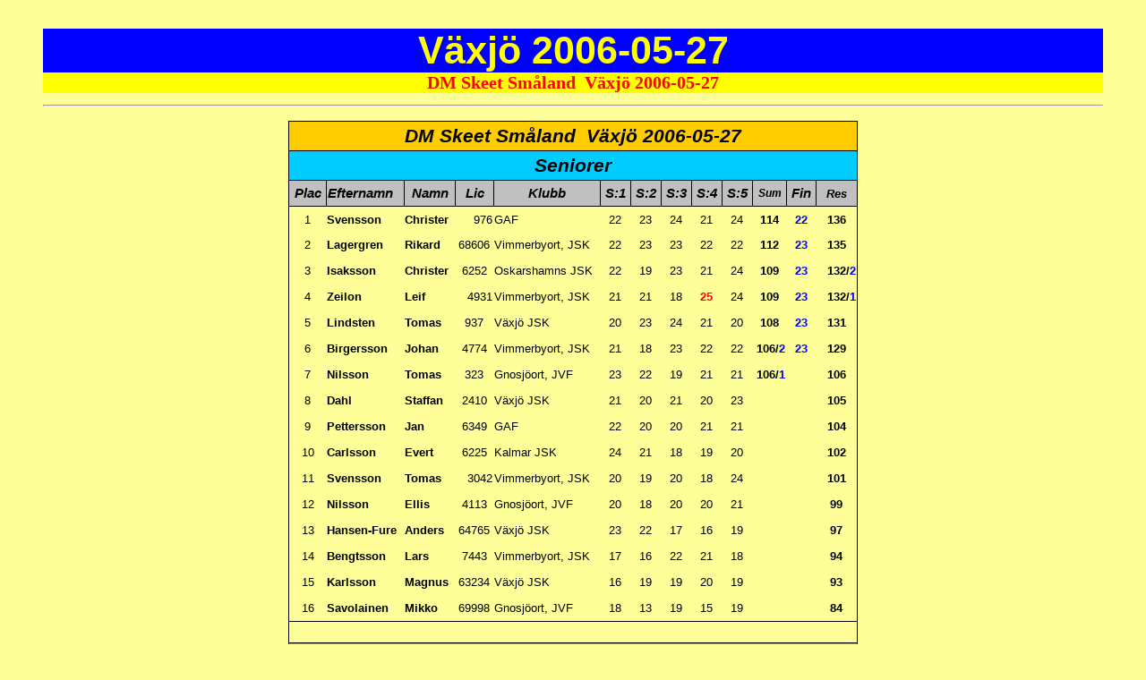

--- FILE ---
content_type: text/html
request_url: http://skeet.se/resultat/2006/vax060527.htm
body_size: 3987
content:
<html xmlns:o="urn:schemas-microsoft-com:office:office"
xmlns:x="urn:schemas-microsoft-com:office:excel"
xmlns="http://www.w3.org/TR/REC-html40">

<head>
<meta http-equiv=Content-Type content="text/html; charset=windows-1252">
<meta name=ProgId content=Excel.Sheet>
<meta name=Generator content="Microsoft Excel 9">
<link rel=File-List href="./vax060527-filer/filelist.xml">
<style id="vax060527_9766_Styles">
<!--table
	{mso-displayed-decimal-separator:"\,";
	mso-displayed-thousand-separator:" ";}
.font59766
	{color:blue;
	font-size:10.0pt;
	font-weight:700;
	font-style:normal;
	text-decoration:none;
	font-family:Arial, sans-serif;
	mso-font-charset:0;}
.xl249766
	{padding-top:1px;
	padding-right:1px;
	padding-left:1px;
	mso-ignore:padding;
	color:windowtext;
	font-size:10.0pt;
	font-weight:400;
	font-style:normal;
	text-decoration:none;
	font-family:Arial;
	mso-generic-font-family:auto;
	mso-font-charset:0;
	mso-number-format:General;
	text-align:general;
	vertical-align:middle;
	mso-background-source:auto;
	mso-pattern:auto;
	white-space:nowrap;}
.xl259766
	{padding-top:1px;
	padding-right:1px;
	padding-left:1px;
	mso-ignore:padding;
	color:windowtext;
	font-size:10.0pt;
	font-weight:400;
	font-style:normal;
	text-decoration:none;
	font-family:Arial, sans-serif;
	mso-font-charset:0;
	mso-number-format:General;
	text-align:center;
	vertical-align:middle;
	mso-background-source:auto;
	mso-pattern:auto;
	white-space:nowrap;}
.xl269766
	{padding-top:1px;
	padding-right:1px;
	padding-left:1px;
	mso-ignore:padding;
	color:windowtext;
	font-size:10.0pt;
	font-weight:400;
	font-style:normal;
	text-decoration:none;
	font-family:Arial, sans-serif;
	mso-font-charset:0;
	mso-number-format:General;
	text-align:general;
	vertical-align:middle;
	mso-background-source:auto;
	mso-pattern:auto;
	white-space:nowrap;}
.xl279766
	{padding-top:1px;
	padding-right:1px;
	padding-left:1px;
	mso-ignore:padding;
	color:windowtext;
	font-size:10.0pt;
	font-weight:400;
	font-style:normal;
	text-decoration:none;
	font-family:Arial;
	mso-generic-font-family:auto;
	mso-font-charset:0;
	mso-number-format:General;
	text-align:center;
	vertical-align:middle;
	mso-background-source:auto;
	mso-pattern:auto;
	white-space:nowrap;}
.xl289766
	{padding-top:1px;
	padding-right:1px;
	padding-left:1px;
	mso-ignore:padding;
	color:windowtext;
	font-size:11.0pt;
	font-weight:700;
	font-style:italic;
	text-decoration:none;
	font-family:Arial, sans-serif;
	mso-font-charset:0;
	mso-number-format:General;
	text-align:center;
	vertical-align:middle;
	border:.5pt solid windowtext;
	background:silver;
	mso-pattern:auto none;
	white-space:nowrap;}
.xl299766
	{padding-top:1px;
	padding-right:1px;
	padding-left:1px;
	mso-ignore:padding;
	color:windowtext;
	font-size:11.0pt;
	font-weight:700;
	font-style:italic;
	text-decoration:none;
	font-family:Arial, sans-serif;
	mso-font-charset:0;
	mso-number-format:General;
	text-align:left;
	vertical-align:middle;
	border:.5pt solid windowtext;
	background:silver;
	mso-pattern:auto none;
	white-space:nowrap;}
.xl309766
	{padding-top:1px;
	padding-right:1px;
	padding-left:1px;
	mso-ignore:padding;
	color:black;
	font-size:11.0pt;
	font-weight:700;
	font-style:italic;
	text-decoration:none;
	font-family:Arial, sans-serif;
	mso-font-charset:0;
	mso-number-format:General;
	text-align:center;
	vertical-align:middle;
	border:.5pt solid windowtext;
	background:silver;
	mso-pattern:auto none;
	white-space:nowrap;}
.xl319766
	{padding-top:1px;
	padding-right:1px;
	padding-left:1px;
	mso-ignore:padding;
	color:windowtext;
	font-size:11.0pt;
	font-weight:400;
	font-style:italic;
	text-decoration:none;
	font-family:Arial, sans-serif;
	mso-font-charset:0;
	mso-number-format:General;
	text-align:general;
	vertical-align:middle;
	mso-background-source:auto;
	mso-pattern:auto;
	white-space:nowrap;}
.xl329766
	{padding-top:1px;
	padding-right:1px;
	padding-left:1px;
	mso-ignore:padding;
	color:windowtext;
	font-size:10.0pt;
	font-weight:700;
	font-style:normal;
	text-decoration:none;
	font-family:Arial, sans-serif;
	mso-font-charset:0;
	mso-number-format:General;
	text-align:center;
	vertical-align:middle;
	mso-background-source:auto;
	mso-pattern:auto;
	white-space:nowrap;}
.xl339766
	{padding-top:1px;
	padding-right:1px;
	padding-left:1px;
	mso-ignore:padding;
	color:black;
	font-size:9.0pt;
	font-weight:700;
	font-style:italic;
	text-decoration:none;
	font-family:Arial, sans-serif;
	mso-font-charset:0;
	mso-number-format:General;
	text-align:center;
	vertical-align:middle;
	border:.5pt solid windowtext;
	background:silver;
	mso-pattern:auto none;
	white-space:nowrap;}
.xl349766
	{padding-top:1px;
	padding-right:1px;
	padding-left:1px;
	mso-ignore:padding;
	color:windowtext;
	font-size:16.0pt;
	font-weight:400;
	font-style:italic;
	text-decoration:none;
	font-family:Arial, sans-serif;
	mso-font-charset:0;
	mso-number-format:General;
	text-align:general;
	vertical-align:middle;
	border-top:.5pt solid windowtext;
	border-right:none;
	border-bottom:.5pt solid windowtext;
	border-left:none;
	background:#00CCFF;
	mso-pattern:auto none;
	white-space:nowrap;}
.xl359766
	{padding-top:1px;
	padding-right:1px;
	padding-left:1px;
	mso-ignore:padding;
	color:windowtext;
	font-size:16.0pt;
	font-weight:400;
	font-style:italic;
	text-decoration:none;
	font-family:Arial, sans-serif;
	mso-font-charset:0;
	mso-number-format:General;
	text-align:general;
	vertical-align:middle;
	border-top:.5pt solid windowtext;
	border-right:none;
	border-bottom:.5pt solid windowtext;
	border-left:none;
	background:lime;
	mso-pattern:auto none;
	white-space:nowrap;}
.xl369766
	{padding-top:1px;
	padding-right:1px;
	padding-left:1px;
	mso-ignore:padding;
	color:windowtext;
	font-size:16.0pt;
	font-weight:400;
	font-style:italic;
	text-decoration:none;
	font-family:Arial, sans-serif;
	mso-font-charset:0;
	mso-number-format:General;
	text-align:general;
	vertical-align:middle;
	border-top:.5pt solid windowtext;
	border-right:none;
	border-bottom:.5pt solid windowtext;
	border-left:none;
	background:#FF9900;
	mso-pattern:auto none;
	white-space:nowrap;}
.xl379766
	{padding-top:1px;
	padding-right:1px;
	padding-left:1px;
	mso-ignore:padding;
	color:windowtext;
	font-size:10.0pt;
	font-weight:700;
	font-style:normal;
	text-decoration:none;
	font-family:Arial, sans-serif;
	mso-font-charset:0;
	mso-number-format:General;
	text-align:left;
	vertical-align:middle;
	background:#FFFF99;
	mso-pattern:auto none;
	white-space:nowrap;}
.xl389766
	{padding-top:1px;
	padding-right:1px;
	padding-left:1px;
	mso-ignore:padding;
	color:windowtext;
	font-size:10.0pt;
	font-weight:700;
	font-style:normal;
	text-decoration:none;
	font-family:Arial, sans-serif;
	mso-font-charset:0;
	mso-number-format:General;
	text-align:general;
	vertical-align:middle;
	background:#FFFF99;
	mso-pattern:auto none;
	white-space:nowrap;}
.xl399766
	{padding-top:1px;
	padding-right:1px;
	padding-left:1px;
	mso-ignore:padding;
	color:windowtext;
	font-size:10.0pt;
	font-weight:400;
	font-style:normal;
	text-decoration:none;
	font-family:Arial, sans-serif;
	mso-font-charset:0;
	mso-number-format:General;
	text-align:center;
	vertical-align:middle;
	background:#FFFF99;
	mso-pattern:auto none;
	white-space:nowrap;}
.xl409766
	{padding-top:1px;
	padding-right:1px;
	padding-left:1px;
	mso-ignore:padding;
	color:windowtext;
	font-size:10.0pt;
	font-weight:400;
	font-style:normal;
	text-decoration:none;
	font-family:Arial;
	mso-generic-font-family:auto;
	mso-font-charset:0;
	mso-number-format:General;
	text-align:general;
	vertical-align:middle;
	background:#FFFF99;
	mso-pattern:auto none;
	white-space:nowrap;}
.xl419766
	{padding-top:1px;
	padding-right:1px;
	padding-left:1px;
	mso-ignore:padding;
	color:windowtext;
	font-size:10.0pt;
	font-weight:400;
	font-style:normal;
	text-decoration:none;
	font-family:Arial, sans-serif;
	mso-font-charset:0;
	mso-number-format:0;
	text-align:center;
	vertical-align:middle;
	background:#FFFF99;
	mso-pattern:auto none;
	white-space:nowrap;}
.xl429766
	{padding-top:1px;
	padding-right:1px;
	padding-left:1px;
	mso-ignore:padding;
	color:windowtext;
	font-size:10.0pt;
	font-weight:400;
	font-style:normal;
	text-decoration:none;
	font-family:Arial;
	mso-generic-font-family:auto;
	mso-font-charset:0;
	mso-number-format:0;
	text-align:center;
	vertical-align:middle;
	background:#FFFF99;
	mso-pattern:auto none;
	white-space:nowrap;}
.xl439766
	{padding-top:1px;
	padding-right:1px;
	padding-left:1px;
	mso-ignore:padding;
	color:windowtext;
	font-size:10.0pt;
	font-weight:700;
	font-style:normal;
	text-decoration:none;
	font-family:Arial, sans-serif;
	mso-font-charset:0;
	mso-number-format:General;
	text-align:left;
	vertical-align:middle;
	border-top:none;
	border-right:none;
	border-bottom:.5pt solid windowtext;
	border-left:none;
	background:#FFFF99;
	mso-pattern:auto none;
	white-space:nowrap;}
.xl449766
	{padding-top:1px;
	padding-right:1px;
	padding-left:1px;
	mso-ignore:padding;
	color:windowtext;
	font-size:10.0pt;
	font-weight:700;
	font-style:normal;
	text-decoration:none;
	font-family:Arial, sans-serif;
	mso-font-charset:0;
	mso-number-format:General;
	text-align:general;
	vertical-align:middle;
	border-top:none;
	border-right:none;
	border-bottom:.5pt solid windowtext;
	border-left:none;
	background:#FFFF99;
	mso-pattern:auto none;
	white-space:nowrap;}
.xl459766
	{padding-top:1px;
	padding-right:1px;
	padding-left:1px;
	mso-ignore:padding;
	color:windowtext;
	font-size:10.0pt;
	font-weight:400;
	font-style:normal;
	text-decoration:none;
	font-family:Arial, sans-serif;
	mso-font-charset:0;
	mso-number-format:General;
	text-align:center;
	vertical-align:middle;
	border-top:none;
	border-right:none;
	border-bottom:.5pt solid windowtext;
	border-left:none;
	background:#FFFF99;
	mso-pattern:auto none;
	white-space:nowrap;}
.xl469766
	{padding-top:1px;
	padding-right:1px;
	padding-left:1px;
	mso-ignore:padding;
	color:windowtext;
	font-size:10.0pt;
	font-weight:400;
	font-style:normal;
	text-decoration:none;
	font-family:Arial;
	mso-generic-font-family:auto;
	mso-font-charset:0;
	mso-number-format:General;
	text-align:general;
	vertical-align:middle;
	border-top:none;
	border-right:none;
	border-bottom:.5pt solid windowtext;
	border-left:none;
	background:#FFFF99;
	mso-pattern:auto none;
	white-space:nowrap;}
.xl479766
	{padding-top:1px;
	padding-right:1px;
	padding-left:1px;
	mso-ignore:padding;
	color:windowtext;
	font-size:10.0pt;
	font-weight:400;
	font-style:normal;
	text-decoration:none;
	font-family:Arial, sans-serif;
	mso-font-charset:0;
	mso-number-format:0;
	text-align:center;
	vertical-align:middle;
	border-top:none;
	border-right:none;
	border-bottom:.5pt solid windowtext;
	border-left:none;
	background:#FFFF99;
	mso-pattern:auto none;
	white-space:nowrap;}
.xl489766
	{padding-top:1px;
	padding-right:1px;
	padding-left:1px;
	mso-ignore:padding;
	color:windowtext;
	font-size:10.0pt;
	font-weight:400;
	font-style:normal;
	text-decoration:none;
	font-family:Arial;
	mso-generic-font-family:auto;
	mso-font-charset:0;
	mso-number-format:0;
	text-align:center;
	vertical-align:middle;
	border-top:none;
	border-right:none;
	border-bottom:.5pt solid windowtext;
	border-left:none;
	background:#FFFF99;
	mso-pattern:auto none;
	white-space:nowrap;}
.xl499766
	{padding-top:1px;
	padding-right:1px;
	padding-left:1px;
	mso-ignore:padding;
	color:windowtext;
	font-size:10.0pt;
	font-weight:700;
	font-style:normal;
	text-decoration:none;
	font-family:Arial, sans-serif;
	mso-font-charset:0;
	mso-number-format:0;
	text-align:center;
	vertical-align:middle;
	background:#FFFF99;
	mso-pattern:auto none;
	white-space:nowrap;}
.xl509766
	{padding-top:1px;
	padding-right:1px;
	padding-left:1px;
	mso-ignore:padding;
	color:blue;
	font-size:10.0pt;
	font-weight:700;
	font-style:normal;
	text-decoration:none;
	font-family:Arial, sans-serif;
	mso-font-charset:0;
	mso-number-format:0;
	text-align:center;
	vertical-align:middle;
	background:#FFFF99;
	mso-pattern:auto none;
	white-space:nowrap;}
.xl519766
	{padding-top:1px;
	padding-right:1px;
	padding-left:1px;
	mso-ignore:padding;
	color:windowtext;
	font-size:10.0pt;
	font-weight:700;
	font-style:normal;
	text-decoration:none;
	font-family:Arial, sans-serif;
	mso-font-charset:0;
	mso-number-format:"\@";
	text-align:left;
	vertical-align:middle;
	background:#FFFF99;
	mso-pattern:auto none;
	white-space:nowrap;}
.xl529766
	{padding-top:1px;
	padding-right:1px;
	padding-left:1px;
	mso-ignore:padding;
	color:windowtext;
	font-size:10.0pt;
	font-weight:400;
	font-style:normal;
	text-decoration:none;
	font-family:Arial, sans-serif;
	mso-font-charset:0;
	mso-number-format:General;
	text-align:left;
	vertical-align:middle;
	background:#FFFF99;
	mso-pattern:auto none;
	white-space:nowrap;}
.xl539766
	{padding-top:1px;
	padding-right:1px;
	padding-left:1px;
	mso-ignore:padding;
	color:windowtext;
	font-size:10.0pt;
	font-weight:700;
	font-style:normal;
	text-decoration:none;
	font-family:Arial, sans-serif;
	mso-font-charset:0;
	mso-number-format:"\@";
	text-align:right;
	vertical-align:middle;
	background:#FFFF99;
	mso-pattern:auto none;
	white-space:nowrap;}
.xl549766
	{padding-top:1px;
	padding-right:1px;
	padding-left:1px;
	mso-ignore:padding;
	color:windowtext;
	font-size:10.0pt;
	font-weight:400;
	font-style:normal;
	text-decoration:none;
	font-family:Arial, sans-serif;
	mso-font-charset:0;
	mso-number-format:General;
	text-align:general;
	vertical-align:middle;
	background:#FFFF99;
	mso-pattern:auto none;
	white-space:nowrap;}
.xl559766
	{padding-top:1px;
	padding-right:1px;
	padding-left:1px;
	mso-ignore:padding;
	color:black;
	font-size:10.0pt;
	font-weight:400;
	font-style:normal;
	text-decoration:none;
	font-family:Arial, sans-serif;
	mso-font-charset:0;
	mso-number-format:General;
	text-align:center;
	vertical-align:middle;
	background:#FFFF99;
	mso-pattern:auto none;
	white-space:nowrap;}
.xl569766
	{padding-top:1px;
	padding-right:1px;
	padding-left:1px;
	mso-ignore:padding;
	color:windowtext;
	font-size:16.0pt;
	font-weight:700;
	font-style:italic;
	text-decoration:none;
	font-family:Arial, sans-serif;
	mso-font-charset:0;
	mso-number-format:General;
	text-align:center;
	vertical-align:middle;
	border-top:1.0pt solid windowtext;
	border-right:none;
	border-bottom:.5pt solid windowtext;
	border-left:1.0pt solid windowtext;
	background:#FFCC00;
	mso-pattern:auto none;
	white-space:nowrap;}
.xl579766
	{padding-top:1px;
	padding-right:1px;
	padding-left:1px;
	mso-ignore:padding;
	color:windowtext;
	font-size:16.0pt;
	font-weight:400;
	font-style:italic;
	text-decoration:none;
	font-family:Arial, sans-serif;
	mso-font-charset:0;
	mso-number-format:General;
	text-align:general;
	vertical-align:middle;
	border-top:1.0pt solid windowtext;
	border-right:none;
	border-bottom:.5pt solid windowtext;
	border-left:none;
	background:#FFCC00;
	mso-pattern:auto none;
	white-space:nowrap;}
.xl589766
	{padding-top:1px;
	padding-right:1px;
	padding-left:1px;
	mso-ignore:padding;
	color:windowtext;
	font-size:16.0pt;
	font-weight:400;
	font-style:italic;
	text-decoration:none;
	font-family:Arial, sans-serif;
	mso-font-charset:0;
	mso-number-format:General;
	text-align:general;
	vertical-align:middle;
	border-top:1.0pt solid windowtext;
	border-right:1.0pt solid windowtext;
	border-bottom:.5pt solid windowtext;
	border-left:none;
	background:#FFCC00;
	mso-pattern:auto none;
	white-space:nowrap;}
.xl599766
	{padding-top:1px;
	padding-right:1px;
	padding-left:1px;
	mso-ignore:padding;
	color:windowtext;
	font-size:16.0pt;
	font-weight:700;
	font-style:italic;
	text-decoration:none;
	font-family:Arial, sans-serif;
	mso-font-charset:0;
	mso-number-format:General;
	text-align:center;
	vertical-align:middle;
	border-top:.5pt solid windowtext;
	border-right:none;
	border-bottom:.5pt solid windowtext;
	border-left:1.0pt solid windowtext;
	background:#00CCFF;
	mso-pattern:auto none;
	white-space:nowrap;}
.xl609766
	{padding-top:1px;
	padding-right:1px;
	padding-left:1px;
	mso-ignore:padding;
	color:windowtext;
	font-size:16.0pt;
	font-weight:400;
	font-style:italic;
	text-decoration:none;
	font-family:Arial, sans-serif;
	mso-font-charset:0;
	mso-number-format:General;
	text-align:general;
	vertical-align:middle;
	border-top:.5pt solid windowtext;
	border-right:1.0pt solid windowtext;
	border-bottom:.5pt solid windowtext;
	border-left:none;
	background:#00CCFF;
	mso-pattern:auto none;
	white-space:nowrap;}
.xl619766
	{padding-top:1px;
	padding-right:1px;
	padding-left:1px;
	mso-ignore:padding;
	color:windowtext;
	font-size:11.0pt;
	font-weight:700;
	font-style:italic;
	text-decoration:none;
	font-family:Arial, sans-serif;
	mso-font-charset:0;
	mso-number-format:General;
	text-align:center;
	vertical-align:middle;
	border-top:.5pt solid windowtext;
	border-right:.5pt solid windowtext;
	border-bottom:.5pt solid windowtext;
	border-left:1.0pt solid windowtext;
	background:silver;
	mso-pattern:auto none;
	white-space:nowrap;}
.xl629766
	{padding-top:1px;
	padding-right:1px;
	padding-left:1px;
	mso-ignore:padding;
	color:windowtext;
	font-size:10.0pt;
	font-weight:700;
	font-style:italic;
	text-decoration:none;
	font-family:Arial, sans-serif;
	mso-font-charset:0;
	mso-number-format:General;
	text-align:center;
	vertical-align:middle;
	border-top:.5pt solid windowtext;
	border-right:1.0pt solid windowtext;
	border-bottom:.5pt solid windowtext;
	border-left:.5pt solid windowtext;
	background:silver;
	mso-pattern:auto none;
	white-space:nowrap;}
.xl639766
	{padding-top:1px;
	padding-right:1px;
	padding-left:1px;
	mso-ignore:padding;
	color:windowtext;
	font-size:10.0pt;
	font-weight:400;
	font-style:normal;
	text-decoration:none;
	font-family:Arial;
	mso-generic-font-family:auto;
	mso-font-charset:0;
	mso-number-format:General;
	text-align:center;
	vertical-align:middle;
	border-top:none;
	border-right:none;
	border-bottom:none;
	border-left:1.0pt solid windowtext;
	background:#FFFF99;
	mso-pattern:auto none;
	white-space:nowrap;}
.xl649766
	{padding-top:1px;
	padding-right:1px;
	padding-left:1px;
	mso-ignore:padding;
	color:windowtext;
	font-size:10.0pt;
	font-weight:700;
	font-style:normal;
	text-decoration:none;
	font-family:Arial, sans-serif;
	mso-font-charset:0;
	mso-number-format:0;
	text-align:center;
	vertical-align:middle;
	border-top:none;
	border-right:1.0pt solid windowtext;
	border-bottom:none;
	border-left:none;
	background:#FFFF99;
	mso-pattern:auto none;
	white-space:nowrap;}
.xl659766
	{padding-top:1px;
	padding-right:1px;
	padding-left:1px;
	mso-ignore:padding;
	color:windowtext;
	font-size:10.0pt;
	font-weight:700;
	font-style:normal;
	text-decoration:none;
	font-family:Arial, sans-serif;
	mso-font-charset:0;
	mso-number-format:"\@";
	text-align:right;
	vertical-align:middle;
	border-top:none;
	border-right:1.0pt solid windowtext;
	border-bottom:none;
	border-left:none;
	background:#FFFF99;
	mso-pattern:auto none;
	white-space:nowrap;}
.xl669766
	{padding-top:1px;
	padding-right:1px;
	padding-left:1px;
	mso-ignore:padding;
	color:windowtext;
	font-size:10.0pt;
	font-weight:700;
	font-style:normal;
	text-decoration:none;
	font-family:Arial, sans-serif;
	mso-font-charset:0;
	mso-number-format:"\@";
	text-align:center;
	vertical-align:middle;
	border-top:none;
	border-right:1.0pt solid windowtext;
	border-bottom:none;
	border-left:none;
	background:#FFFF99;
	mso-pattern:auto none;
	white-space:nowrap;}
.xl679766
	{padding-top:1px;
	padding-right:1px;
	padding-left:1px;
	mso-ignore:padding;
	color:windowtext;
	font-size:10.0pt;
	font-weight:400;
	font-style:normal;
	text-decoration:none;
	font-family:Arial;
	mso-generic-font-family:auto;
	mso-font-charset:0;
	mso-number-format:General;
	text-align:center;
	vertical-align:middle;
	border-top:none;
	border-right:none;
	border-bottom:.5pt solid windowtext;
	border-left:1.0pt solid windowtext;
	background:#FFFF99;
	mso-pattern:auto none;
	white-space:nowrap;}
.xl689766
	{padding-top:1px;
	padding-right:1px;
	padding-left:1px;
	mso-ignore:padding;
	color:windowtext;
	font-size:10.0pt;
	font-weight:700;
	font-style:normal;
	text-decoration:none;
	font-family:Arial, sans-serif;
	mso-font-charset:0;
	mso-number-format:0;
	text-align:center;
	vertical-align:middle;
	border-top:none;
	border-right:1.0pt solid windowtext;
	border-bottom:.5pt solid windowtext;
	border-left:none;
	background:#FFFF99;
	mso-pattern:auto none;
	white-space:nowrap;}
.xl699766
	{padding-top:1px;
	padding-right:1px;
	padding-left:1px;
	mso-ignore:padding;
	color:windowtext;
	font-size:10.0pt;
	font-weight:400;
	font-style:normal;
	text-decoration:none;
	font-family:Arial;
	mso-generic-font-family:auto;
	mso-font-charset:0;
	mso-number-format:General;
	text-align:center;
	vertical-align:middle;
	background:#FFFF99;
	mso-pattern:auto none;
	white-space:nowrap;}
.xl709766
	{padding-top:1px;
	padding-right:1px;
	padding-left:1px;
	mso-ignore:padding;
	color:windowtext;
	font-size:10.0pt;
	font-weight:700;
	font-style:normal;
	text-decoration:none;
	font-family:Arial, sans-serif;
	mso-font-charset:0;
	mso-number-format:General;
	text-align:center;
	vertical-align:middle;
	border-top:none;
	border-right:1.0pt solid windowtext;
	border-bottom:none;
	border-left:none;
	background:#FFFF99;
	mso-pattern:auto none;
	white-space:nowrap;}
.xl719766
	{padding-top:1px;
	padding-right:1px;
	padding-left:1px;
	mso-ignore:padding;
	color:windowtext;
	font-size:16.0pt;
	font-weight:700;
	font-style:italic;
	text-decoration:none;
	font-family:Arial, sans-serif;
	mso-font-charset:0;
	mso-number-format:General;
	text-align:center;
	vertical-align:middle;
	border-top:.5pt solid windowtext;
	border-right:none;
	border-bottom:.5pt solid windowtext;
	border-left:1.0pt solid windowtext;
	background:lime;
	mso-pattern:auto none;
	white-space:nowrap;}
.xl729766
	{padding-top:1px;
	padding-right:1px;
	padding-left:1px;
	mso-ignore:padding;
	color:windowtext;
	font-size:16.0pt;
	font-weight:400;
	font-style:italic;
	text-decoration:none;
	font-family:Arial, sans-serif;
	mso-font-charset:0;
	mso-number-format:General;
	text-align:general;
	vertical-align:middle;
	border-top:.5pt solid windowtext;
	border-right:1.0pt solid windowtext;
	border-bottom:.5pt solid windowtext;
	border-left:none;
	background:lime;
	mso-pattern:auto none;
	white-space:nowrap;}
.xl739766
	{padding-top:1px;
	padding-right:1px;
	padding-left:1px;
	mso-ignore:padding;
	color:windowtext;
	font-size:16.0pt;
	font-weight:700;
	font-style:italic;
	text-decoration:none;
	font-family:Arial, sans-serif;
	mso-font-charset:0;
	mso-number-format:General;
	text-align:center;
	vertical-align:middle;
	border-top:.5pt solid windowtext;
	border-right:none;
	border-bottom:.5pt solid windowtext;
	border-left:1.0pt solid windowtext;
	background:#FF9900;
	mso-pattern:auto none;
	white-space:nowrap;}
.xl749766
	{padding-top:1px;
	padding-right:1px;
	padding-left:1px;
	mso-ignore:padding;
	color:windowtext;
	font-size:16.0pt;
	font-weight:400;
	font-style:italic;
	text-decoration:none;
	font-family:Arial, sans-serif;
	mso-font-charset:0;
	mso-number-format:General;
	text-align:general;
	vertical-align:middle;
	border-top:.5pt solid windowtext;
	border-right:1.0pt solid windowtext;
	border-bottom:.5pt solid windowtext;
	border-left:none;
	background:#FF9900;
	mso-pattern:auto none;
	white-space:nowrap;}
.xl759766
	{padding-top:1px;
	padding-right:1px;
	padding-left:1px;
	mso-ignore:padding;
	color:windowtext;
	font-size:10.0pt;
	font-weight:400;
	font-style:normal;
	text-decoration:none;
	font-family:Arial;
	mso-generic-font-family:auto;
	mso-font-charset:0;
	mso-number-format:General;
	text-align:center;
	vertical-align:middle;
	border-top:none;
	border-right:none;
	border-bottom:1.0pt solid windowtext;
	border-left:1.0pt solid windowtext;
	background:#FFFF99;
	mso-pattern:auto none;
	white-space:nowrap;}
.xl769766
	{padding-top:1px;
	padding-right:1px;
	padding-left:1px;
	mso-ignore:padding;
	color:windowtext;
	font-size:10.0pt;
	font-weight:700;
	font-style:normal;
	text-decoration:none;
	font-family:Arial, sans-serif;
	mso-font-charset:0;
	mso-number-format:General;
	text-align:left;
	vertical-align:middle;
	border-top:none;
	border-right:none;
	border-bottom:1.0pt solid windowtext;
	border-left:none;
	background:#FFFF99;
	mso-pattern:auto none;
	white-space:nowrap;}
.xl779766
	{padding-top:1px;
	padding-right:1px;
	padding-left:1px;
	mso-ignore:padding;
	color:windowtext;
	font-size:10.0pt;
	font-weight:400;
	font-style:normal;
	text-decoration:none;
	font-family:Arial, sans-serif;
	mso-font-charset:0;
	mso-number-format:General;
	text-align:center;
	vertical-align:middle;
	border-top:none;
	border-right:none;
	border-bottom:1.0pt solid windowtext;
	border-left:none;
	background:#FFFF99;
	mso-pattern:auto none;
	white-space:nowrap;}
.xl789766
	{padding-top:1px;
	padding-right:1px;
	padding-left:1px;
	mso-ignore:padding;
	color:windowtext;
	font-size:10.0pt;
	font-weight:400;
	font-style:normal;
	text-decoration:none;
	font-family:Arial;
	mso-generic-font-family:auto;
	mso-font-charset:0;
	mso-number-format:General;
	text-align:general;
	vertical-align:middle;
	border-top:none;
	border-right:none;
	border-bottom:1.0pt solid windowtext;
	border-left:none;
	background:#FFFF99;
	mso-pattern:auto none;
	white-space:nowrap;}
.xl799766
	{padding-top:1px;
	padding-right:1px;
	padding-left:1px;
	mso-ignore:padding;
	color:windowtext;
	font-size:10.0pt;
	font-weight:400;
	font-style:normal;
	text-decoration:none;
	font-family:Arial, sans-serif;
	mso-font-charset:0;
	mso-number-format:0;
	text-align:center;
	vertical-align:middle;
	border-top:none;
	border-right:none;
	border-bottom:1.0pt solid windowtext;
	border-left:none;
	background:#FFFF99;
	mso-pattern:auto none;
	white-space:nowrap;}
.xl809766
	{padding-top:1px;
	padding-right:1px;
	padding-left:1px;
	mso-ignore:padding;
	color:windowtext;
	font-size:10.0pt;
	font-weight:400;
	font-style:normal;
	text-decoration:none;
	font-family:Arial;
	mso-generic-font-family:auto;
	mso-font-charset:0;
	mso-number-format:0;
	text-align:center;
	vertical-align:middle;
	border-top:none;
	border-right:none;
	border-bottom:1.0pt solid windowtext;
	border-left:none;
	background:#FFFF99;
	mso-pattern:auto none;
	white-space:nowrap;}
.xl819766
	{padding-top:1px;
	padding-right:1px;
	padding-left:1px;
	mso-ignore:padding;
	color:windowtext;
	font-size:10.0pt;
	font-weight:700;
	font-style:normal;
	text-decoration:none;
	font-family:Arial, sans-serif;
	mso-font-charset:0;
	mso-number-format:0;
	text-align:center;
	vertical-align:middle;
	border-top:none;
	border-right:1.0pt solid windowtext;
	border-bottom:1.0pt solid windowtext;
	border-left:none;
	background:#FFFF99;
	mso-pattern:auto none;
	white-space:nowrap;}
body {margin-left:36pt; margin-right:36pt; margin-top:24pt}
H1,H2,H5 {font-family: "Monotype Corsiva", verdana, sans-serif; text-align:center}
H4 {text-align:center}
H1 {font-size:32pt; color:yellow; background-color:blue; margin-top:0pt; margin-bottom:0pt}
H2 {font-size:18pt; text-align:left}
H3 {font-size:18pt; color:"cc0000";text-align:left}
H4 {font-size:15pt; color:red; background-color:yellow; margin-top:0pt; margin-bottom:10pt}
H5 {font-size:12pt; color:red; background-color:yellow; margin-top:0pt; margin-bottom:10pt}
H6 {font-size:18pt; color:"#333399";text-align:left}TD {font-family:"times new roman"; font-size:10pt;}
TD.col1 {width:40%; }
TD.col2 {width:30%; }
TD.col3 {width:30%; }
HR {color:red}
HR.green {color:green; height:8}
-->
</style>
<body bgcolor="#ffff99" LINK="#0000ff" VLINK="#0000ff" ALINK="#ff0000">
<center>
<h1>Växjö 2006-05-27</H1>
<h4>DM Skeet Småland<SPAN style="mso-spacerun: yes">&nbsp; 
</SPAN>Växjö 2006-05-27</FONT></H4></CENTER>
<hr><p>
<!--center><a href="./...pic.htm">Foton</a></center><p-->
<!--center><A href="./.htm">Resultat</A></CENTER><p-->
<!--[if !excel]>&nbsp;&nbsp;<![endif]-->
<!--Följande information genererades av guiden Publicera som webbsida i
Microsoft Excel.-->
<!--Om samma element publiceras på nytt från Excel, kommer all information
mellan DIV-parametrarna att ersättas.-->
<!----------------------------->
<!--BÖRJAN PÅ UTDATA FRÅN GUIDEN PUBLICERA SOM WEBBSIDA I EXCEL -->
<!----------------------------->

<div id="vax060527_9766" align="center" x:publishsource="Excel">

<table border =0 cellpadding=0 cellspacing=0 width=632 class=xl249766
 style="TABLE-LAYOUT: fixed; WIDTH: 477pt; BORDER-COLLAPSE: collapse" x:str>
  <COLGROUP>
 <col class=xl279766 width=41 style="WIDTH:
 31pt; mso-width-source: userset; mso-width-alt: 1499">
 <col class=xl269766 width=87 style="WIDTH:
 65pt; mso-width-source: userset; mso-width-alt: 3181">
 <col class=xl269766 width=56 style="WIDTH:
 42pt; mso-width-source: userset; mso-width-alt: 2048">
 <col class=xl259766 width=42 style="WIDTH:
 32pt; mso-width-source: userset; mso-width-alt: 1536">
 <col class=xl269766 width=117 style="WIDTH:
 88pt; mso-width-source: userset; mso-width-alt: 4278">
 <col class=xl279766 width=34 span=5 style="WIDTH:
 26pt; mso-width-source: userset; mso-width-alt: 1243">
 <col class=xl279766 width=39 style="WIDTH:
 29pt; mso-width-source: userset; mso-width-alt: 1426">
 <col class=xl279766 width=33 style="WIDTH:
 25pt; mso-width-source: userset; mso-width-alt: 1206">
 <col class=xl329766 width=47 style="WIDTH:
 35pt; mso-width-source: userset; mso-width-alt: 1718">
 <tr height=33 style="HEIGHT: 24.95pt; mso-height-source: userset">
  <td colspan=13 height=33 class=xl569766 width=632 style="BORDER-RIGHT: black 1pt
  solid; WIDTH: 477pt; HEIGHT: 24.95pt" 
   >DM Skeet Småland<span style="mso-spacerun: yes">&nbsp; </SPAN>Växjö 
      2006-05-27</TD></TR>
 <tr height=33 style="HEIGHT: 24.95pt; mso-height-source: userset">
  <td colspan=13 height=33 class=xl599766 style="BORDER-RIGHT: black 1pt
  solid; HEIGHT: 24.95pt" 
   >Seniorer</TD></TR>
 <tr height=29 style="HEIGHT: 21.95pt; mso-height-source: userset">
  <td height=29 class=xl619766 style="BORDER-TOP: medium none; HEIGHT: 21.95pt" 
   >Plac</TD>
  <td class=xl299766 style="BORDER-TOP: medium none; BORDER-LEFT: medium none" 
   >Efternamn</TD>
  <td class=xl289766 style="BORDER-TOP: medium none; BORDER-LEFT: medium none" 
   >Namn</TD>
  <td class=xl289766 style="BORDER-TOP: medium none; BORDER-LEFT: medium none" 
   >Lic</TD>
  <td class=xl289766 style="BORDER-TOP: medium none; BORDER-LEFT: medium none" 
   >Klubb</TD>
  <td class=xl309766 style="BORDER-TOP: medium none; BORDER-LEFT: medium none" 
   >S:1</TD>
  <td class=xl309766 style="BORDER-TOP: medium none; BORDER-LEFT: medium none" 
   >S:2</TD>
  <td class=xl309766 style="BORDER-TOP: medium none; BORDER-LEFT: medium none" 
   >S:3</TD>
  <td class=xl309766 style="BORDER-TOP: medium none; BORDER-LEFT: medium none" 
   >S:4</TD>
  <td class=xl309766 style="BORDER-TOP: medium none; BORDER-LEFT: medium none" 
   >S:5</TD>
  <td class=xl339766 style="BORDER-TOP: medium none; BORDER-LEFT: medium none" 
   >Sum</TD>
  <td class=xl289766 style="BORDER-TOP: medium none; BORDER-LEFT: medium none" 
   >Fin</TD>
  <td class=xl629766 style="BORDER-TOP: medium none; BORDER-LEFT: medium none" 
   >Res</TD></TR>
 <tr height=29 style="HEIGHT: 21.95pt; mso-height-source: userset">
  <td height=29 class=xl639766 style="HEIGHT: 21.95pt" x:num>1</TD>
  <td class=xl389766>Svensson</TD>
  <td class=xl389766>Christer</TD>
  <td class=xl409766 align=right x:num>976</TD>
  <td class=xl409766>GAF</TD>
  <td class=xl419766 x:num>22</TD>
  <td class=xl419766 x:num>23</TD>
  <td class=xl419766 x:num>24</TD>
  <td class=xl419766 x:num>21</TD>
  <td class=xl419766 x:num>24</TD>
  <td class=xl499766 x:num>114</TD>
  <td class=xl509766 x:num>22</TD>
  <td class=xl649766 x:num>136</TD></TR>
 <tr height=29 style="HEIGHT: 21.95pt; mso-height-source: userset">
  <td height=29 class=xl639766 style="HEIGHT: 21.95pt" x:num>2</TD>
  <td class=xl379766>Lagergren</TD>
  <td class=xl389766>Rikard</TD>
  <td class=xl399766 x:num>68606</TD>
  <td class=xl409766>Vimmerbyort, JSK</TD>
  <td class=xl419766 x:num>22</TD>
  <td class=xl419766 x:num>23</TD>
  <td class=xl419766 x:num>23</TD>
  <td class=xl419766 x:num>22</TD>
  <td class=xl419766 x:num>22</TD>
  <td class=xl499766 x:num>112</TD>
  <td class=xl509766 x:num>23</TD>
  <td class=xl649766 x:num>135</TD></TR>
 <tr height=29 style="HEIGHT: 21.95pt; mso-height-source: userset">
  <td height=29 class=xl639766 style="HEIGHT: 21.95pt" x:num>3</TD>
  <td class=xl379766>Isaksson</TD>
  <td class=xl389766>Christer</TD>
  <td class=xl399766 x:num>6252</TD>
  <td class=xl409766>Oskarshamns JSK</TD>
  <td class=xl419766 x:num>22</TD>
  <td class=xl419766 x:num>19</TD>
  <td class=xl419766 x:num>23</TD>
  <td class=xl419766 x:num>21</TD>
  <td class=xl419766 x:num>24</TD>
  <td class=xl499766 x:num>109</TD>
  <td class=xl509766 x:num>23</TD>
  <td class=xl659766>132/<font class=font59766>2</FONT></TD></TR>
 <tr height=29 style="HEIGHT: 21.95pt; mso-height-source: userset">
  <td height=29 class=xl639766 style="HEIGHT: 21.95pt" x:num>4</TD>
  <td class=xl389766>Zeilon</TD>
  <td class=xl389766>Leif</TD>
  <td class=xl409766 align=right x:num>4931</TD>
  <td class=xl409766>Vimmerbyort, JSK</TD>
  <td class=xl419766 x:num>21</TD>
  <td class=xl419766 x:num>21</TD>
  <td class=xl419766 x:num>18</TD>
  <td class=xl419766 style="FONT-WEIGHT: 700; COLOR: red; mso-ignore: style" 
    x:num>25</TD>
  <td class=xl419766 x:num>24</TD>
  <td class=xl499766 x:num>109</TD>
  <td class=xl509766 x:num>23</TD>
  <td class=xl659766>132/<font class=font59766>1</FONT></TD></TR>
 <tr height=29 style="HEIGHT: 21.95pt; mso-height-source: userset">
  <td height=29 class=xl639766 style="HEIGHT: 21.95pt" x:num>5</TD>
  <td class=xl379766>Lindsten</TD>
  <td class=xl389766>Tomas</TD>
  <td class=xl399766 x:num>937</TD>
  <td class=xl409766>Växjö JSK</TD>
  <td class=xl419766 x:num>20</TD>
  <td class=xl419766 x:num>23</TD>
  <td class=xl419766 x:num>24</TD>
  <td class=xl419766 x:num>21</TD>
  <td class=xl419766 x:num>20</TD>
  <td class=xl499766 x:num>108</TD>
  <td class=xl509766 x:num>23</TD>
  <td class=xl649766 x:num>131</TD></TR>
 <tr height=29 style="HEIGHT: 21.95pt; mso-height-source: userset">
  <td height=29 class=xl639766 style="HEIGHT: 21.95pt" x:num>6</TD>
  <td class=xl519766>Birgersson</TD>
  <td class=xl389766>Johan</TD>
  <td class=xl399766 x:num>4774</TD>
  <td class=xl529766>Vimmerbyort, JSK</TD>
  <td class=xl419766 x:num>21</TD>
  <td class=xl419766 x:num>18</TD>
  <td class=xl419766 x:num>23</TD>
  <td class=xl419766 x:num>22</TD>
  <td class=xl419766 x:num>22</TD>
  <td class=xl539766>106/<font class=font59766>2</FONT></TD>
  <td class=xl509766 x:num>23</TD>
  <td class=xl669766>129</TD></TR>
 <tr height=29 style="HEIGHT: 21.95pt; mso-height-source: userset">
  <td height=29 class=xl639766 style="HEIGHT: 21.95pt" x:num>7</TD>
  <td class=xl379766>Nilsson</TD>
  <td class=xl389766>Tomas</TD>
  <td class=xl399766 x:num>323</TD>
  <td class=xl409766>Gnosjöort, JVF</TD>
  <td class=xl419766 x:num>23</TD>
  <td class=xl419766 x:num>22</TD>
  <td class=xl419766 x:num>19</TD>
  <td class=xl419766 x:num>21</TD>
  <td class=xl419766 x:num>21</TD>
  <td class=xl539766>106/<font class=font59766>1</FONT></TD>
  <td class=xl429766>&nbsp;</TD>
  <td class=xl669766>106</TD></TR>
 <tr height=29 style="HEIGHT: 21.95pt; mso-height-source: userset">
  <td height=29 class=xl639766 style="HEIGHT: 21.95pt" x:num>8</TD>
  <td class=xl379766>Dahl</TD>
  <td class=xl389766>Staffan</TD>
  <td class=xl399766 x:num>2410</TD>
  <td class=xl549766>Växjö JSK</TD>
  <td class=xl419766 x:num>21</TD>
  <td class=xl419766 x:num>20</TD>
  <td class=xl419766 x:num>21</TD>
  <td class=xl419766 x:num>20</TD>
  <td class=xl419766 x:num>23</TD>
  <td class=xl419766>&nbsp;</TD>
  <td class=xl429766>&nbsp;</TD>
  <td class=xl649766 x:num>105</TD></TR>
 <tr height=29 style="HEIGHT: 21.95pt; mso-height-source: userset">
  <td height=29 class=xl639766 style="HEIGHT: 21.95pt" x:num>9</TD>
  <td class=xl379766>Pettersson</TD>
  <td class=xl389766>Jan</TD>
  <td class=xl399766 x:num>6349</TD>
  <td class=xl409766>GAF</TD>
  <td class=xl419766 x:num>22</TD>
  <td class=xl419766 x:num>20</TD>
  <td class=xl419766 x:num>20</TD>
  <td class=xl419766 x:num>21</TD>
  <td class=xl419766 x:num>21</TD>
  <td class=xl419766>&nbsp;</TD>
  <td class=xl429766>&nbsp;</TD>
  <td class=xl649766 x:num>104</TD></TR>
 <tr height=29 style="HEIGHT: 21.95pt; mso-height-source: userset">
  <td height=29 class=xl639766 style="HEIGHT: 21.95pt" x:num>10</TD>
  <td class=xl519766>Carlsson</TD>
  <td class=xl389766>Evert</TD>
  <td class=xl399766 x:num>6225</TD>
  <td class=xl529766>Kalmar JSK</TD>
  <td class=xl419766 x:num>24</TD>
  <td class=xl419766 x:num>21</TD>
  <td class=xl419766 x:num>18</TD>
  <td class=xl419766 x:num>19</TD>
  <td class=xl419766 x:num>20</TD>
  <td class=xl419766>&nbsp;</TD>
  <td class=xl429766>&nbsp;</TD>
  <td class=xl649766 x:num>102</TD></TR>
 <tr height=29 style="HEIGHT: 21.95pt; mso-height-source: userset">
  <td height=29 class=xl639766 style="HEIGHT: 21.95pt" x:num>11</TD>
  <td class=xl389766>Svensson</TD>
  <td class=xl389766>Tomas</TD>
  <td class=xl409766 align=right x:num>3042</TD>
  <td class=xl409766>Vimmerbyort, JSK</TD>
  <td class=xl419766 x:num>20</TD>
  <td class=xl419766 x:num>19</TD>
  <td class=xl419766 x:num>20</TD>
  <td class=xl419766 x:num>18</TD>
  <td class=xl419766 x:num>24</TD>
  <td class=xl419766>&nbsp;</TD>
  <td class=xl429766>&nbsp;</TD>
  <td class=xl649766 x:num>101</TD></TR>
 <tr height=29 style="HEIGHT: 21.95pt; mso-height-source: userset">
  <td height=29 class=xl639766 style="HEIGHT: 21.95pt" x:num>12</TD>
  <td class=xl379766>Nilsson</TD>
  <td class=xl389766>Ellis</TD>
  <td class=xl399766 x:num>4113</TD>
  <td class=xl409766>Gnosjöort, JVF</TD>
  <td class=xl419766 x:num>20</TD>
  <td class=xl419766 x:num>18</TD>
  <td class=xl419766 x:num>20</TD>
  <td class=xl419766 x:num>20</TD>
  <td class=xl419766 x:num>21</TD>
  <td class=xl419766>&nbsp;</TD>
  <td class=xl429766>&nbsp;</TD>
  <td class=xl649766 x:num>99</TD></TR>
 <tr height=29 style="HEIGHT: 21.95pt; mso-height-source: userset">
  <td height=29 class=xl639766 style="HEIGHT: 21.95pt" x:num>13</TD>
  <td class=xl379766>Hansen-Fure</TD>
  <td class=xl389766>Anders</TD>
  <td class=xl399766 x:num>64765</TD>
  <td class=xl409766>Växjö JSK</TD>
  <td class=xl419766 x:num>23</TD>
  <td class=xl419766 x:num>22</TD>
  <td class=xl419766 x:num>17</TD>
  <td class=xl419766 x:num>16</TD>
  <td class=xl419766 x:num>19</TD>
  <td class=xl419766>&nbsp;</TD>
  <td class=xl429766>&nbsp;</TD>
  <td class=xl649766 x:num>97</TD></TR>
 <tr height=29 style="HEIGHT: 21.95pt; mso-height-source: userset">
  <td height=29 class=xl639766 style="HEIGHT: 21.95pt" x:num>14</TD>
  <td class=xl519766>Bengtsson</TD>
  <td class=xl389766>Lars</TD>
  <td class=xl559766 x:num>7443</TD>
  <td class=xl529766>Vimmerbyort, JSK</TD>
  <td class=xl419766 x:num>17</TD>
  <td class=xl419766 x:num>16</TD>
  <td class=xl419766 x:num>22</TD>
  <td class=xl419766 x:num>21</TD>
  <td class=xl419766 x:num>18</TD>
  <td class=xl419766>&nbsp;</TD>
  <td class=xl429766>&nbsp;</TD>
  <td class=xl649766 x:num>94</TD></TR>
 <tr height=29 style="HEIGHT: 21.95pt; mso-height-source: userset">
  <td height=29 class=xl639766 style="HEIGHT: 21.95pt" x:num>15</TD>
  <td class=xl379766>Karlsson</TD>
  <td class=xl389766>Magnus</TD>
  <td class=xl399766 x:num>63234</TD>
  <td class=xl409766>Växjö JSK</TD>
  <td class=xl419766 x:num>16</TD>
  <td class=xl419766 x:num>19</TD>
  <td class=xl419766 x:num>19</TD>
  <td class=xl419766 x:num>20</TD>
  <td class=xl419766 x:num>19</TD>
  <td class=xl419766>&nbsp;</TD>
  <td class=xl429766>&nbsp;</TD>
  <td class=xl649766 x:num>93</TD></TR>
 <tr height=29 style="HEIGHT: 21.95pt; mso-height-source: userset">
  <td height=29 class=xl679766 style="HEIGHT: 21.95pt" x:num>16</TD>
  <td class=xl439766>Savolainen</TD>
  <td class=xl449766>Mikko</TD>
  <td class=xl459766 x:num>69998</TD>
  <td class=xl469766>Gnosjöort, JVF</TD>
  <td class=xl479766 x:num>18</TD>
  <td class=xl479766 x:num>13</TD>
  <td class=xl479766 x:num>19</TD>
  <td class=xl479766 x:num>15</TD>
  <td class=xl479766 x:num>19</TD>
  <td class=xl479766>&nbsp;</TD>
  <td class=xl489766>&nbsp;</TD>
  <td class=xl689766 x:num>84</TD></TR>
 <tr height=24 style="HEIGHT: 18pt; mso-height-source: userset">
  <td height=24 class=xl639766 style="HEIGHT: 18pt">&nbsp;</TD>
  <td class=xl549766>&nbsp;</TD>
  <td class=xl549766>&nbsp;</TD>
  <td class=xl399766>&nbsp;</TD>
  <td class=xl549766>&nbsp;</TD>
  <td class=xl699766>&nbsp;</TD>
  <td class=xl699766>&nbsp;</TD>
  <td class=xl699766>&nbsp;</TD>
  <td class=xl699766>&nbsp;</TD>
  <td class=xl699766>&nbsp;</TD>
  <td class=xl699766>&nbsp;</TD>
  <td class=xl699766>&nbsp;</TD>
  <td class=xl709766>&nbsp;</TD></TR>
 <tr height=33 style="HEIGHT: 24.95pt; mso-height-source: userset">
  <td colspan=13 height=33 class=xl719766 style="BORDER-RIGHT: black 1pt
  solid; HEIGHT: 24.95pt" 
   >Juniorer</TD></TR>
 <tr class=xl319766 height=29 style="HEIGHT: 21.95pt; mso-height-source: userset" 
 >
  <td height=29 class=xl619766 style="BORDER-TOP: medium none; HEIGHT: 21.95pt" 
   >Plac</TD>
  <td class=xl299766 style="BORDER-TOP: medium none; BORDER-LEFT: medium none" 
   >Efternamn</TD>
  <td class=xl289766 style="BORDER-TOP: medium none; BORDER-LEFT: medium none" 
   >Namn</TD>
  <td class=xl289766 style="BORDER-TOP: medium none; BORDER-LEFT: medium none" 
   >Lic</TD>
  <td class=xl289766 style="BORDER-TOP: medium none; BORDER-LEFT: medium none" 
   >Klubb</TD>
  <td class=xl309766 style="BORDER-TOP: medium none; BORDER-LEFT: medium none" 
   >S:1</TD>
  <td class=xl309766 style="BORDER-TOP: medium none; BORDER-LEFT: medium none" 
   >S:2</TD>
  <td class=xl309766 style="BORDER-TOP: medium none; BORDER-LEFT: medium none" 
   >S:3</TD>
  <td class=xl309766 style="BORDER-TOP: medium none; BORDER-LEFT: medium none" 
   >S:4</TD>
  <td class=xl309766 style="BORDER-TOP: medium none; BORDER-LEFT: medium none" 
   >S:5</TD>
  <td class=xl309766 style="BORDER-TOP: medium none; BORDER-LEFT: medium none" 
   >&nbsp;</TD>
  <td class=xl289766 style="BORDER-TOP: medium none; BORDER-LEFT: medium none" 
   >Fin</TD>
  <td class=xl629766 style="BORDER-TOP: medium none; BORDER-LEFT: medium none" 
   >Res</TD></TR>
 <tr height=29 style="HEIGHT: 21.95pt; mso-height-source: userset">
  <td height=29 class=xl639766 style="HEIGHT: 21.95pt" x:num>1</TD>
  <td class=xl389766>Svensson</TD>
  <td class=xl389766>Sanna</TD>
  <td class=xl409766 align=right x:num>69297</TD>
  <td class=xl409766>Gnosjöort, JVF</TD>
  <td class=xl419766 x:num>19</TD>
  <td class=xl419766 x:num>17</TD>
  <td class=xl419766 x:num>20</TD>
  <td class=xl419766 x:num>21</TD>
  <td class=xl419766 x:num>18</TD>
  <td class=xl419766>&nbsp;</TD>
  <td class=xl429766>&nbsp;</TD>
  <td class=xl649766 x:num>95</TD></TR>
 <tr height=29 style="HEIGHT: 21.95pt; mso-height-source: userset">
  <td height=29 class=xl679766 style="HEIGHT: 21.95pt" x:num>2</TD>
  <td class=xl439766>Ingelsbo</TD>
  <td class=xl449766>Marcus</TD>
  <td class=xl459766 x:num>70391</TD>
  <td class=xl469766>Gnosjöort, JVF</TD>
  <td class=xl479766 x:num>16</TD>
  <td class=xl479766 x:num>18</TD>
  <td class=xl479766 x:num>15</TD>
  <td class=xl479766 x:num>18</TD>
  <td class=xl479766 x:num>16</TD>
  <td class=xl479766>&nbsp;</TD>
  <td class=xl489766>&nbsp;</TD>
  <td class=xl689766 x:num>83</TD></TR>
 <tr height=24 style="HEIGHT: 18pt; mso-height-source: userset">
  <td height=24 class=xl639766 style="HEIGHT: 18pt">&nbsp;</TD>
  <td class=xl379766>&nbsp;</TD>
  <td class=xl389766>&nbsp;</TD>
  <td class=xl399766>&nbsp;</TD>
  <td class=xl409766>&nbsp;</TD>
  <td class=xl419766>&nbsp;</TD>
  <td class=xl419766>&nbsp;</TD>
  <td class=xl419766>&nbsp;</TD>
  <td class=xl419766>&nbsp;</TD>
  <td class=xl419766>&nbsp;</TD>
  <td class=xl419766>&nbsp;</TD>
  <td class=xl429766>&nbsp;</TD>
  <td class=xl649766>&nbsp;</TD></TR>
 <tr height=33 style="HEIGHT: 24.95pt; mso-height-source: userset">
  <td colspan=13 height=33 class=xl739766 style="BORDER-RIGHT: black 1pt
  solid; HEIGHT: 24.95pt" 
   >50 +</TD></TR>
 <tr height=29 style="HEIGHT: 21.95pt; mso-height-source: userset">
  <td height=29 class=xl619766 style="BORDER-TOP: medium none; HEIGHT: 21.95pt" 
   >Plac</TD>
  <td class=xl299766 style="BORDER-TOP: medium none; BORDER-LEFT: medium none" 
   >Efternamn</TD>
  <td class=xl289766 style="BORDER-TOP: medium none; BORDER-LEFT: medium none" 
   >Namn</TD>
  <td class=xl289766 style="BORDER-TOP: medium none; BORDER-LEFT: medium none" 
   >Lic</TD>
  <td class=xl289766 style="BORDER-TOP: medium none; BORDER-LEFT: medium none" 
   >Klubb</TD>
  <td class=xl309766 style="BORDER-TOP: medium none; BORDER-LEFT: medium none" 
   >S:1</TD>
  <td class=xl309766 style="BORDER-TOP: medium none; BORDER-LEFT: medium none" 
   >S:2</TD>
  <td class=xl309766 style="BORDER-TOP: medium none; BORDER-LEFT: medium none" 
   >S:3</TD>
  <td class=xl309766 style="BORDER-TOP: medium none; BORDER-LEFT: medium none" 
   >S:4</TD>
  <td class=xl309766 style="BORDER-TOP: medium none; BORDER-LEFT: medium none" 
   >S:5</TD>
  <td class=xl309766 style="BORDER-TOP: medium none; BORDER-LEFT: medium none" 
   >&nbsp;</TD>
  <td class=xl289766 style="BORDER-TOP: medium none; BORDER-LEFT: medium none" 
   >Fin</TD>
  <td class=xl629766 style="BORDER-TOP: medium none; BORDER-LEFT: medium none" 
   >Res</TD></TR>
 <tr height=29 style="HEIGHT: 21.95pt; mso-height-source: userset">
  <td height=29 class=xl639766 style="HEIGHT: 21.95pt" x:num>1</TD>
  <td class=xl379766>Johansson</TD>
  <td class=xl389766>Bertil</TD>
  <td class=xl399766 x:num>2163</TD>
  <td class=xl409766>Gamleby JSK</TD>
  <td class=xl419766 x:num>19</TD>
  <td class=xl419766 x:num>19</TD>
  <td class=xl419766 x:num>20</TD>
  <td class=xl419766 x:num>18</TD>
  <td class=xl419766 x:num>19</TD>
  <td class=xl419766>&nbsp;</TD>
  <td class=xl429766>&nbsp;</TD>
  <td class=xl649766 x:num>95</TD></TR>
 <tr height=29 style="HEIGHT: 21.95pt; mso-height-source: userset">
  <td height=29 class=xl639766 style="HEIGHT: 21.95pt" x:num>2</TD>
  <td class=xl379766>Gustafsson</TD>
  <td class=xl389766>Tommy</TD>
  <td class=xl399766 x:num>1557</TD>
  <td class=xl409766>Växjö JSK</TD>
  <td class=xl419766 x:num>18</TD>
  <td class=xl419766 x:num>19</TD>
  <td class=xl419766 x:num>19</TD>
  <td class=xl419766 x:num>19</TD>
  <td class=xl419766 x:num>18</TD>
  <td class=xl419766>&nbsp;</TD>
  <td class=xl429766>&nbsp;</TD>
  <td class=xl649766 x:num>93</TD></TR>
 <tr height=29 style="HEIGHT: 21.95pt; mso-height-source: userset">
  <td height=29 class=xl759766 style="HEIGHT: 21.95pt" x:num>3</TD>
  <td class=xl769766>Aldén&nbsp;</TD>
  <td class=xl769766>Arne</TD>
  <td class=xl779766 x:num>1183</TD>
  <td class=xl789766>Vetlanda SpSK</TD>
  <td class=xl799766 x:num>16</TD>
  <td class=xl799766 x:num>16</TD>
  <td class=xl799766 x:num>21</TD>
  <td class=xl799766 x:num>17</TD>
  <td class=xl799766 x:num>19</TD>
  <td class=xl799766>&nbsp;</TD>
  <td class=xl809766>&nbsp;</TD>
  <td class=xl819766 x:num>89</TD></TR><![if supportMisalignedColumns]>
 <tr height=0 style='display:none'>
  <td width=41 style='width:31pt'></td>
  <td width=87 style='width:65pt'></td>
  <td width=56 style='width:42pt'></td>
  <td width=42 style='width:32pt'></td>
  <td width=117 style='width:88pt'></td>
  <td width=34 style='width:26pt'></td>
  <td width=34 style='width:26pt'></td>
  <td width=34 style='width:26pt'></td>
  <td width=34 style='width:26pt'></td>
  <td width=34 style='width:26pt'></td>
  <td width=39 style='width:29pt'></td>
  <td width=33 style='width:25pt'></td>
  <td width=47 style='width:35pt'></td>
 </tr>
 <![endif]></TABLE></DIV>


<!----------------------------->
<!--SLUTET PÅ UTDATA FRÅN GUIDEN PUBLICERA SOM WEBBSIDA I EXCEL-->
<!----------------------------->
</body>

</html>
